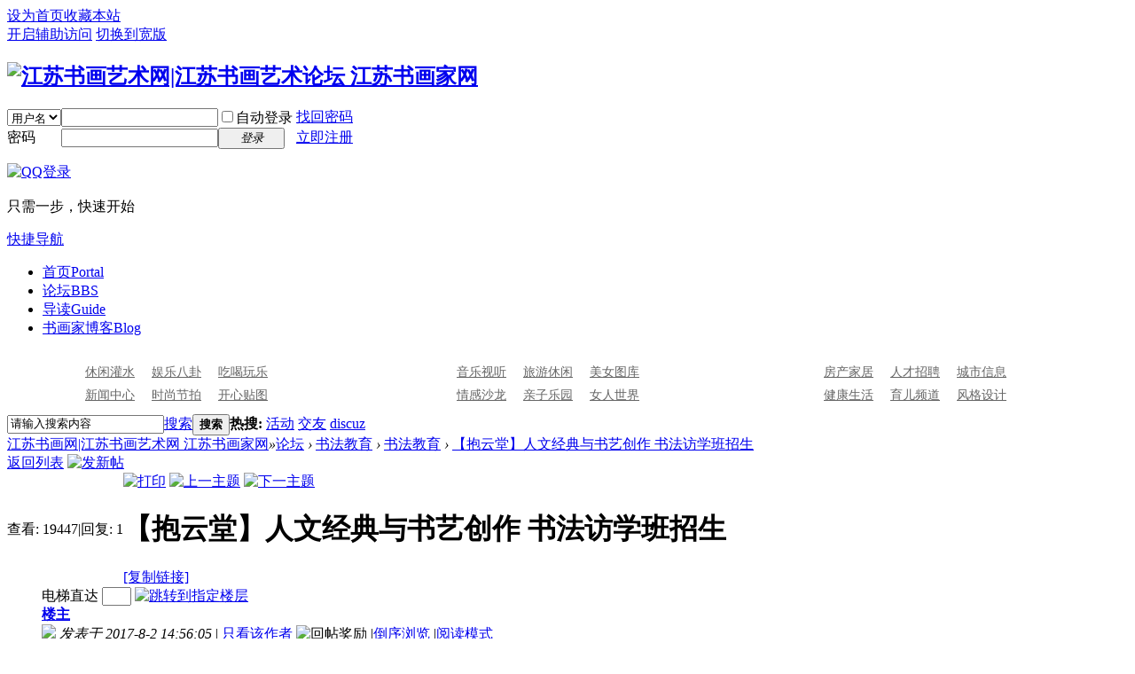

--- FILE ---
content_type: text/html; charset=gbk
request_url: http://www.jsshys.com/forum.php?mod=viewthread&tid=2926
body_size: 43154
content:

<!DOCTYPE html PUBLIC "-//W3C//DTD XHTML 1.0 Transitional//EN" "http://www.w3.org/TR/xhtml1/DTD/xhtml1-transitional.dtd">
<html xmlns="http://www.w3.org/1999/xhtml">
<head>
<meta http-equiv="Content-Type" content="text/html; charset=gbk" />
<title>【抱云堂】人文经典与书艺创作 书法访学班招生|江苏书画艺术网|江苏书画论坛 江苏书画家网 -  Powered by Discuz!</title>
<link href="http://www.jsshys.com/forum.php?mod=viewthread&tid=2926" rel="canonical" />
<meta name="keywords" content="【抱云堂】人文经典与书艺创作 书法访学班招生|抱云堂,人文经典与书艺创作,书法访学班招生|江苏书画艺术网|江苏书画论坛 江苏书画家网" />
<meta name="description" content=" 【抱云堂】人文经典与书艺创作 书法访学班招生 " />
<meta name="generator" content="Discuz! X3.2" />
<meta name="author" content="Discuz! Team and Comsenz UI Team" />
<meta name="copyright" content="2001-2013 Comsenz Inc." />
<meta name="MSSmartTagsPreventParsing" content="True" />
<meta http-equiv="MSThemeCompatible" content="Yes" />
<base href="http://www.jsshys.com/" /><link rel="stylesheet" type="text/css" href="data/cache/style_3_common.css?GrQ" /><link rel="stylesheet" type="text/css" href="data/cache/style_3_forum_viewthread.css?GrQ" /><script type="text/javascript">var STYLEID = '3', STATICURL = 'static/', IMGDIR = 'template/yl5361_portal_n/image', VERHASH = 'GrQ', charset = 'gbk', discuz_uid = '0', cookiepre = '8jgV_2132_', cookiedomain = '', cookiepath = '/', showusercard = '1', attackevasive = '0', disallowfloat = 'newthread', creditnotice = '1|威望|,2|金钱|,3|贡献|', defaultstyle = '', REPORTURL = 'aHR0cDovL3d3dy5qc3NoeXMuY29tL2ZvcnVtLnBocD9tb2Q9dmlld3RocmVhZCZ0aWQ9MjkyNg==', SITEURL = 'http://www.jsshys.com/', JSPATH = 'static/js/', CSSPATH = 'data/cache/style_', DYNAMICURL = '';</script>
<script src="static/js/common.js?GrQ" type="text/javascript"></script>
<meta name="application-name" content="江苏书画网|江苏书画艺术网  江苏书画家网" />
<meta name="msapplication-tooltip" content="江苏书画网|江苏书画艺术网  江苏书画家网" />
<meta name="msapplication-task" content="name=首页;action-uri=http://www.jsshys.com/portal.php;icon-uri=http://www.jsshys.com/template/yl5361_portal_n/image/portal.ico" /><meta name="msapplication-task" content="name=论坛;action-uri=http://www.jsshys.com/forum.php;icon-uri=http://www.jsshys.com/template/yl5361_portal_n/image/bbs.ico" />
<link rel="archives" title="江苏书画网|江苏书画艺术网  江苏书画家网" href="http://www.jsshys.com/archiver/" />
<script src="static/js/forum.js?GrQ" type="text/javascript"></script>
</head>

<body id="nv_forum" class="pg_viewthread" onkeydown="if(event.keyCode==27) return false;">
<div id="append_parent"></div><div id="ajaxwaitid"></div>
<div id="toptb" class="cl">
<div class="wp">
<div class="z"><a href="javascript:;"  onclick="setHomepage('http://www.jsshys.com/');">设为首页</a><a href="http://www.jsshys.com/"  onclick="addFavorite(this.href, '江苏书画网|江苏书画艺术网  江苏书画家网');return false;">收藏本站</a></div>
<div class="y">
<a id="switchblind" href="javascript:;" onclick="toggleBlind(this)" title="开启辅助访问" class="switchblind">开启辅助访问</a>
<a href="javascript:;" id="switchwidth" onclick="widthauto(this)" title="切换到宽版" class="switchwidth">切换到宽版</a>
</div>
</div>
</div>

<div id="qmenu_menu" class="p_pop blk" style="display: none;">
<div class="ptm pbw hm">
请 <a href="javascript:;" class="xi2" onclick="lsSubmit()"><strong>登录</strong></a> 后使用快捷导航<br />没有帐号？<a href="member.php?mod=register" class="xi2 xw1">立即注册</a>
</div>
<div id="fjump_menu" class="btda"></div></div><div id="hd">
<div class="wp">
<div class="hdc cl"><h2><a href="./" title="江苏书画网|江苏书画艺术网  江苏书画家网"><img src="template/yl5361_portal_n/image/logo.png" alt="江苏书画艺术网|江苏书画艺术论坛  江苏书画家网" border="0" /></a></h2><script src="static/js/logging.js?GrQ" type="text/javascript"></script>
<form method="post" autocomplete="off" id="lsform" action="member.php?mod=logging&amp;action=login&amp;loginsubmit=yes&amp;infloat=yes&amp;lssubmit=yes" onsubmit="return lsSubmit();">
<div class="fastlg cl">
<span id="return_ls" style="display:none"></span>
<div class="y pns">
<table cellspacing="0" cellpadding="0">
<tr>
<td>
<span class="ftid">
<select name="fastloginfield" id="ls_fastloginfield" width="40" tabindex="900">
<option value="username">用户名</option>
<option value="email">Email</option>
</select>
</span>
<script type="text/javascript">simulateSelect('ls_fastloginfield')</script>
</td>
<td><input type="text" name="username" id="ls_username" autocomplete="off" class="px vm" tabindex="901" /></td>
<td class="fastlg_l"><label for="ls_cookietime"><input type="checkbox" name="cookietime" id="ls_cookietime" class="pc" value="2592000" tabindex="903" />自动登录</label></td>
<td>&nbsp;<a href="javascript:;" onclick="showWindow('login', 'member.php?mod=logging&action=login&viewlostpw=1')">找回密码</a></td>
</tr>
<tr>
<td><label for="ls_password" class="z psw_w">密码</label></td>
<td><input type="password" name="password" id="ls_password" class="px vm" autocomplete="off" tabindex="902" /></td>
<td class="fastlg_l"><button type="submit" class="pn vm" tabindex="904" style="width: 75px;"><em>登录</em></button></td>
<td>&nbsp;<a href="member.php?mod=register" class="xi2 xw1">立即注册</a></td>
</tr>
</table>
<input type="hidden" name="quickforward" value="yes" />
<input type="hidden" name="handlekey" value="ls" />
</div>

<div class="fastlg_fm y" style="margin-right: 10px; padding-right: 10px">
<p><a href="http://www.jsshys.com/connect.php?mod=login&op=init&referer=forum.php%3Fmod%3Dviewthread%26tid%3D2926&statfrom=login_simple"><img src="template/yl5361_portal_n/image/qq_login.gif" class="vm" alt="QQ登录" /></a></p>
<p class="hm xg1" style="padding-top: 2px;">只需一步，快速开始</p>
</div>
</div>
</form>

</div>

<div id="nv">
<a href="javascript:;" id="qmenu" onmouseover="delayShow(this, function () {showMenu({'ctrlid':'qmenu','pos':'34!','ctrlclass':'a','duration':2});showForummenu(13);})">快捷导航</a>
<ul><li id="mn_portal" ><a href="portal.php" hidefocus="true" title="Portal"  >首页<span>Portal</span></a></li><li class="a" id="mn_forum" ><a href="forum.php" hidefocus="true" title="BBS"  >论坛<span>BBS</span></a></li><li id="mn_forum_10" ><a href="forum.php?mod=guide" hidefocus="true" title="Guide"  >导读<span>Guide</span></a></li><li id="mn_home" ><a href="home.php?mod=space&do=blog" hidefocus="true" title="Blog"  >书画家博客<span>Blog</span></a></li></ul>
</div>
<div class="p_pop h_pop" id="mn_userapp_menu" style="display: none"></div><div id="mu" class="cl">
</div><div class="a_mu"><style type="text/css">
.yl5361_nav { BACKGROUND: #FFFFFF url(template/yl5361_coffee/image/yl5361_nav_bg.jpg) repeat-x 100% 0; HEIGHT: 70px; overflow: hidden; width: 100%;}
.nav_ico01 { overflow: hidden; padding-left: 70px; background-image: url(template/yl5361_coffee/image/yl5361_ico_1.png); background-repeat: no-repeat; width: 230px; margin-left: 15px;}
.nav_ico02 { overflow: hidden; padding-left: 70px; background-image: url(template/yl5361_coffee/image/yl5361_ico_2.png); background-repeat: no-repeat; width: 230px;}
.nav_ico03 { overflow: hidden; padding-left: 70px; background-image: url(template/yl5361_coffee/image/yl5361_ico_3.png); background-repeat: no-repeat; width: 230px;}
.yl5361_nav td li{ WIDTH: 75px; line-height: 25px; FLOAT: left; overflow: hidden; list-style: none;}
.yl5361_nav td li a{ font-size: 14px;color: #666;}
</style>

<table class="yl5361_nav">
  <tr>
    <td>
      <div class="nav_ico01">
        <li><A href="#" target=_blank>休闲灌水</A></li>
        <li><A href="#" target=_blank>娱乐八卦</A></li>
        <li><A href="#" target=_blank>吃喝玩乐</A></li>
        <li><A href="#" target=_blank>新闻中心</A></li>
        <li><A href="#" target=_blank>时尚节拍</A></li>
        <li><A href="#" target=_blank>开心贴图</A></li>

    </div></td>
    <td>
      <div class="nav_ico02">
        <li><A href="#" target=_blank>音乐视听</A></li>
        <li><A href="#" target=_blank>旅游休闲</A></li>
        <li><A href="#" target=_blank>美女图库</A></li>
        <li><A href="#" target=_blank>情感沙龙</A></li>
        <li><A href="#" target=_blank>亲子乐园</A></li>
        <li><A href="#" target=_blank>女人世界</A></li>

    </div></td>
    <td>
      <div class="nav_ico03">
        <li><A href="#" target=_blank>房产家居</A></li>
        <li><A href="#" target=_blank>人才招聘</A></li>
        <li><A href="#" target=_blank>城市信息</A></li>
        <li><A href="#" target=_blank>健康生活</A></li>
        <li><A href="#" target=_blank>育儿频道</A></li>
        <li><A href="#" target=_blank>风格设计</A></li>
    </div></td>
  </tr>
</table></div><div id="scbar" class="cl">
<form id="scbar_form" method="post" autocomplete="off" onsubmit="searchFocus($('scbar_txt'))" action="search.php?searchsubmit=yes" target="_blank">
<input type="hidden" name="mod" id="scbar_mod" value="search" />
<input type="hidden" name="formhash" value="286157dd" />
<input type="hidden" name="srchtype" value="title" />
<input type="hidden" name="srhfid" value="13" />
<input type="hidden" name="srhlocality" value="forum::viewthread" />
<table cellspacing="0" cellpadding="0">
<tr>
<td class="scbar_icon_td"></td>
<td class="scbar_txt_td"><input type="text" name="srchtxt" id="scbar_txt" value="请输入搜索内容" autocomplete="off" x-webkit-speech speech /></td>
<td class="scbar_type_td"><a href="javascript:;" id="scbar_type" class="xg1" onclick="showMenu(this.id)" hidefocus="true">搜索</a></td>
<td class="scbar_btn_td"><button type="submit" name="searchsubmit" id="scbar_btn" sc="1" class="pn pnc" value="true"><strong class="xi2">搜索</strong></button></td>
<td class="scbar_hot_td">
<div id="scbar_hot">
<strong class="xw1">热搜: </strong>

<a href="search.php?mod=forum&amp;srchtxt=%BB%EE%B6%AF&amp;formhash=286157dd&amp;searchsubmit=true&amp;source=hotsearch" target="_blank" class="xi2" sc="1">活动</a>



<a href="search.php?mod=forum&amp;srchtxt=%BD%BB%D3%D1&amp;formhash=286157dd&amp;searchsubmit=true&amp;source=hotsearch" target="_blank" class="xi2" sc="1">交友</a>



<a href="search.php?mod=forum&amp;srchtxt=discuz&amp;formhash=286157dd&amp;searchsubmit=true&amp;source=hotsearch" target="_blank" class="xi2" sc="1">discuz</a>

</div>
</td>
</tr>
</table>
</form>
</div>
<ul id="scbar_type_menu" class="p_pop" style="display: none;"><li><a href="javascript:;" rel="curforum" fid="13" >本版</a></li><li><a href="javascript:;" rel="article">文章</a></li><li><a href="javascript:;" rel="forum" class="curtype">帖子</a></li><li><a href="javascript:;" rel="user">用户</a></li></ul>
<script type="text/javascript">
initSearchmenu('scbar', '');
</script>
</div>
</div>


<div id="wp" class="wp">
<script type="text/javascript">var fid = parseInt('13'), tid = parseInt('2926');</script>

<script src="static/js/forum_viewthread.js?GrQ" type="text/javascript"></script>
<script type="text/javascript">zoomstatus = parseInt(1);var imagemaxwidth = '600';var aimgcount = new Array();</script>

<style id="diy_style" type="text/css"></style>
<!--[diy=diynavtop]--><div id="diynavtop" class="area"></div><!--[/diy]-->
<div id="pt" class="bm cl">
<div class="z">
<a href="./" class="nvhm" title="首页">江苏书画网|江苏书画艺术网  江苏书画家网</a><em>&raquo;</em><a href="forum.php">论坛</a> <em>&rsaquo;</em> <a href="forum.php?gid=11">书法教育</a> <em>&rsaquo;</em> <a href="forum.php?mod=forumdisplay&amp;fid=13">书法教育</a> <em>&rsaquo;</em> <a href="forum.php?mod=viewthread&amp;tid=2926">【抱云堂】人文经典与书艺创作 书法访学班招生</a>
</div>
</div>

<script src="http://pc1.gtimg.com/js/jquery-1.4.4.min.js" type="text/javascript"></script><script type="text/javascript">jQuery.noConflict();</script><script type="text/javascript">(function(d){j=d.createElement('script');j.src='//openapi.guanjia.qq.com/fcgi-bin/getdzjs?cmd=urlquery_gbk_zh_cn';j.setAttribute('ime-cfg','lt=2');d.getElementsByTagName('head')[0].appendChild(j)})(document)</script><link rel="stylesheet" type="text/css" href="http://s.pc.qq.com/discuz/css/style.css" /><style id="diy_style" type="text/css"></style>
<div class="wp">
<!--[diy=diy1]--><div id="diy1" class="area"></div><!--[/diy]-->
</div>

<div id="ct" class="wp cl">
<div id="pgt" class="pgs mbm cl ">
<div class="pgt"></div>
<span class="y pgb"><a href="forum.php?mod=forumdisplay&amp;fid=13">返回列表</a></span>
<a id="newspecial" onmouseover="$('newspecial').id = 'newspecialtmp';this.id = 'newspecial';showMenu({'ctrlid':this.id})" onclick="showWindow('newthread', 'forum.php?mod=post&action=newthread&fid=13')" href="javascript:;" title="发新帖"><img src="template/yl5361_portal_n/image/pn_post.png" alt="发新帖" /></a></div>



<div id="postlist" class="pl bm">
<table cellspacing="0" cellpadding="0">
<tr>
<td class="pls ptn pbn">
<div class="hm ptn">
<span class="xg1">查看:</span> <span class="xi1">19447</span><span class="pipe">|</span><span class="xg1">回复:</span> <span class="xi1">1</span>
</div>
</td>
<td class="plc ptm pbn vwthd">
<div class="y">
<a href="forum.php?mod=viewthread&amp;action=printable&amp;tid=2926" title="打印" target="_blank"><img src="template/yl5361_portal_n/image/print.png" alt="打印" class="vm" /></a>
<a href="forum.php?mod=redirect&amp;goto=nextoldset&amp;tid=2926" title="上一主题"><img src="template/yl5361_portal_n/image/thread-prev.png" alt="上一主题" class="vm" /></a>
<a href="forum.php?mod=redirect&amp;goto=nextnewset&amp;tid=2926" title="下一主题"><img src="template/yl5361_portal_n/image/thread-next.png" alt="下一主题" class="vm" /></a>
</div>
<h1 class="ts">
<span id="thread_subject">【抱云堂】人文经典与书艺创作 书法访学班招生</span>
</h1>
<span class="xg1">
<a href="forum.php?mod=viewthread&amp;tid=2926" onclick="return copyThreadUrl(this, '江苏书画网|江苏书画艺术网  江苏书画家网')" >[复制链接]</a>
</span>
</td>
</tr>
</table>


<table cellspacing="0" cellpadding="0" class="ad">
<tr>
<td class="pls">
</td>
<td class="plc">
</td>
</tr>
</table><div id="post_1098" ><table id="pid1098" class="plhin" summary="pid1098" cellspacing="0" cellpadding="0">
<tr>
<td class="pls" rowspan="2">
<div id="favatar1098" class="pls favatar">
<a name="newpost"></a> <a name="lastpost"></a><div class="pi">
<div class="authi"><a href="home.php?mod=space&amp;uid=1" target="_blank" class="xw1">admin</a>
</div>
</div>
<div class="p_pop blk bui card_gender_" id="userinfo1098" style="display: none; margin-top: -11px;">
<div class="m z">
<div id="userinfo1098_ma"></div>
</div>
<div class="i y">
<div>
<strong><a href="home.php?mod=space&amp;uid=1" target="_blank" class="xi2">admin</a></strong>
<em>当前离线</em>
</div><dl class="cl">
<dt>积分</dt><dd><a href="home.php?mod=space&uid=1&do=profile" target="_blank" class="xi2">11505</a></dd>
</dl><div class="imicn">
<a href="home.php?mod=space&amp;uid=1&amp;do=profile" target="_blank" title="查看详细资料"><img src="template/yl5361_portal_n/image/userinfo.gif" alt="查看详细资料" /></a>
</div>
<div id="avatarfeed"><span id="threadsortswait"></span></div>
</div>
</div>
<div>
<div class="avatar"><a href="home.php?mod=space&amp;uid=1" class="avtm" target="_blank"><img src="http://www.jsshys.com/uc_server/avatar.php?uid=1&size=middle" /></a></div>
</div>
</div>
</td>
<td class="plc">
<div class="pi">
<div id="fj" class="y">
<label class="z">电梯直达</label>
<input type="text" class="px p_fre z" size="2" onkeyup="$('fj_btn').href='forum.php?mod=redirect&ptid=2926&authorid=0&postno='+this.value" onkeydown="if(event.keyCode==13) {window.location=$('fj_btn').href;return false;}" title="跳转到指定楼层" />
<a href="javascript:;" id="fj_btn" class="z" title="跳转到指定楼层"><img src="template/yl5361_portal_n/image/fj_btn.png" alt="跳转到指定楼层" class="vm" /></a>
</div>
<strong>
<a href="forum.php?mod=viewthread&tid=2926"   id="postnum1098" onclick="setCopy(this.href, '帖子地址复制成功');return false;">
楼主</a>
</strong>
<div class="pti">
<div class="pdbt">
</div>
<div class="authi">
<img class="authicn vm" id="authicon1098" src="static/image/common/online_admin.gif" />
<em id="authorposton1098">发表于 2017-8-2 14:56:05</em>
<span class="pipe">|</span>
<a href="forum.php?mod=viewthread&amp;tid=2926&amp;page=1&amp;authorid=1" rel="nofollow">只看该作者</a>
<span class="none"><img src="template/yl5361_portal_n/image/arw_r.gif" class="vm" alt="回帖奖励" /></span>
<span class="pipe show">|</span><a href="forum.php?mod=viewthread&amp;tid=2926&amp;extra=&amp;ordertype=1"  class="show">倒序浏览</a>
<span class="pipe show">|</span><a href="javascript:;" onclick="readmode($('thread_subject').innerHTML, 1098);" class="show">阅读模式</a>
</div>
</div>
</div><div class="pct"><style type="text/css">.pcb{margin-right:0}</style><div class="pcb">
 
<div class="t_fsz">
<table cellspacing="0" cellpadding="0"><tr><td class="t_f" id="postmessage_1098">
<div align="center"><font face="黑体"><font size="6"><font color="red"><strong>人文经典与书艺创作·书法访学班招生</strong></font></font></font></div><font color="#000000"><font size="4"><strong>办学宗旨</strong><font class="jammer">9 z; Y& e2 X! `) r; m. q: J" i</font><br />
</font><font class="jammer">5 r( L. @/ I$ a/ X</font><br />
<font size="4">抱云堂书院是由著名书法艺术家、文化学者言恭达先生创办，以“以文化人，以艺养心，教学相长，共襄盛举”为宗旨，致力于提倡回归心灵的人文传导与阅读，提升社会大众的人文素质与审美，汇集学术英才、传承文化经典，组织开展读书讲学、文化传播、艺术培训、国际交流、公益服务等人文活动。<br />
<span style="display:none">& a% L9 U" w3 [</span></font><br />
<span style="display:none">9 ]3 Q" Y+ x% c6 l</span><font size="4">为更好地传导言恭达教授及抱云堂书院导师团队丰富的书法艺术创作教学理念，在当代书坛营造学习人文经典、拓宽学术视野、提升审美水平与文化学养的氛围和风气，引导当代书家与书法爱好者静心读书、潜心学艺、德艺双修、艺文兼备，促进当代书法艺术健康发展，抱云堂书院联合中央数字电视书画频道江苏工作中心举办“人文经典与书艺创作·书法访学班”，通过基础性的书法艺术理论习和技法训练以及访学考察，使学员获得扎实的书法创作专业知识，提升文化学养和审美水平，成为合格的书法人才。</font><font class="jammer"># r0 I6 v- N/ h' h3 `) q' |</font><br />
<font class="jammer">2 b! d, g9 a) }" _</font><br />
<font size="4"><strong>教学特点<font class="jammer">* a# L& G1 D" v: d- @; x1 c</font><br />
</strong></font><font class="jammer">- S2 n% _# w: j+ ^% ~& e) e/ P7 w</font><br />
<font size="4">访学班将联合各地有关博物馆和专题艺术馆，通过对中国书法重要时期典型区域的访碑问帖和文化考察，结合每期访学主题聘请相关的著名书法家、书法理论家最终实现游学与研习双修的教学目的。<br />
<span style="display:none">. A! _6 ]. R5 z* r# O</span><font class="jammer">9 }&nbsp;&nbsp;A9 a" j1 O) p9 A! g6 M</font><br />
</font><font size="4">访学班采取游学考察与专题讲授相结合、专题班与长年班相结合的教学模式，既独立专修又双向衔接，方便各类学员根据自身专业方向和学习目的选择适当课程学习深造。长年班计划全年安排6次课程，每次4-5天分别在不同的地点以不同的主题课程集中学习。专题班根据学员需求设定专题和课程内容，邀请名师指导。</font><font class="jammer">, c- n" ]- a2 |3 }3 V7 _7 F</font><br />
<font class="jammer">( t) J- h6 i0 H" w' \2 i6 l) ~</font><br />
<font size="4"><strong>导师团队<font class="jammer">4 A+ U2 C' `& o* B1 k* X) c3 H</font><br />
由中国书法家协会第五、第六届副主席言恭达教授领衔，邀请历届国展、兰亭奖中获奖的全国著名书法家、书法理论家李啸、王卫军、刘灿铭、黄正明、仇高驰、朱敏、谢少承、曹元伟、叶华洲、李守银、傅亚成、冯金城、刘颜涛、胡秋萍、李远东、李锐、衡正安、顾工、舒贵生、田耕之等授课（其他待续）。</strong></font><br />
<span style="display:none">& x" X( a&nbsp;&nbsp;U6 {9 E2 }* J) j</span><br />
<span style="display:none">1 d( A% K) m- t+ K</span><strong><font size="4">课程计划</font><br />
<span style="display:none">3 Y1 T6 }! D; M. r1 u</span></strong></font><table cellspacing="0" class="t_table" style="width:98%" bgcolor="white"><tr><td colspan="2" width="423"><div align="right"><div align="left"><font color="#000000"><strong>首期：京华求真</strong><strong>——</strong><strong>当代书法核心价值体系研究班</strong></font></div><div align="left"><font color="#000000">地点：北京</font></div><div align="left"><strong><font color="#000000">时间：2017年8月18日至22日</font></strong></div></div></td></tr><tr><td width="53"><div align="right"><div align="left"><font color="#000000">8月17日</font></div></div></td><td width="329"><div align="right"><font color="#000000">全天报到</font></div></td></tr><tr><td rowspan="3" width="53"><div align="right"><div align="left"><font color="#000000">8月18日（周五）</font></div></div></td><td width="330"><div align="right"><div align="left"><font color="#000000">上午：开班仪式（约15分钟）；言恭达主讲《当代书法创作与审美》</font></div></div></td></tr><tr><td width="413"><div align="right"><div align="left"><font color="#000000">下午：言恭达主讲《当代书法创作与审美》</font></div></div></td></tr><tr><td width="413"><div align="right"><div align="left"><font color="#000000">晚上：临创实践及日课作业</font></div></div></td></tr><tr><td rowspan="3" width="67"><div align="right"><div align="left"><font color="#000000">8月19日</font></div><div align="left"><font color="#000000">（周六）</font></div></div></td><td width="330"><div align="right"><div align="left"><font color="#000000">上午：傅亚成主讲《篆书临创旨要》</font></div></div></td></tr><tr><td width="413"><div align="right"><div align="left"><font color="#000000">下午：傅亚成主讲《专题示范及技法解析》</font></div></div></td></tr><tr><td width="413"><div align="right"><div align="left"><font color="#000000">晚上：临创实践及日课作业</font></div></div></td></tr><tr><td rowspan="3" width="53"><div align="right"><div align="left"><font color="#000000">8月20日</font></div><div align="left"><font color="#000000">周日）</font></div></div></td><td width="330"><div align="right"><div align="left"><font color="#000000">上午：仇高驰主讲《篆隶书法的审美探源》</font></div></div></td></tr><tr><td width="413"><div align="right"><div align="left"><font color="#000000">下午：仇高驰主讲《专题示范及技法解析》</font></div></div></td></tr><tr><td width="413"><div align="right"><div align="left"><font color="#000000">晚上：临创实践及日课作业</font></div></div></td></tr><tr><td width="53"><div align="right"><div align="left"><font color="#000000">8月21日</font></div><div align="left"><font color="#000000">（周一）</font></div></div></td><td width="330"><div align="right"><div align="left"><font color="#000000">主题访学活动（具体事宜待定）</font></div></div></td></tr><tr><td rowspan="2" width="53"><div align="right"><div align="left"><font color="#000000">8月22日</font></div><div align="left"><font color="#000000">（周二）</font></div></div></td><td width="330"><div align="right"><div align="left"><font color="#000000">上午：舒贵生主讲《诗词楹联创作》</font></div></div></td></tr><tr><td width="413"><div align="right"><div align="left"><font color="#000000">下午：访学专题研讨、访学班总结会</font></div></div></td></tr><tr><td width="53"><div align="right"><font color="#000000">8月23</font></div></td><td width="330"><div align="right"><div align="left"><font color="#000000">返程</font></div></div></td></tr></table><font color="#000000"><font size="4"><strong>后期课程计划：<font class="jammer">, z3 n2 S0 C. j0 i/ @&nbsp;&nbsp;q3 o1 r</font><br />
</strong></font><font class="jammer">: q2 @% C0 h% X( C, j</font><br />
<font size="4">殷墟溯源：甲骨文书法访学班，地点：安阳（9月22日至26日）<font class="jammer">8 c/ m; w2 h3 J* W</font><br />
西秦探宝：钟鼎文书法访学班，地点：宝鸡<br />
<span style="display:none">4 c" p" d& E7 G* z7 a) O& ~6 T</span>长安访碑：汉唐石刻书法访学班，地点：西安<font class="jammer">! C% w" b7 I& _' v</font><br />
金陵问道：六朝及明清书法访学班，地点：南京<font class="jammer">&nbsp;&nbsp;y3 D9 S' P3 R, k7 M' P( i</font><br />
西湖觅韵：宋代以来的书法变迁访学班，地点：杭州<font class="jammer">5 ~" C( y4 U3 M* K5 \</font><br />
另有曲阜、绍兴、镇江、当涂等访学行程计划中</font></font><font class="jammer">4 e3 J$ V0 I( y# U. t&nbsp;&nbsp;}% M</font><br />
<br />
<span style="display:none">2 Q1 J4 F8 Z- L5 J: I; ^</span><font size="4"><font color="darkgreen"><strong>言恭达</strong>，第五、第六届中国书法家协会副主席，全国友协国际艺术交流院院长，教育部全国教育书画协会副主席，东南大学中国书法研究院院长，北京语言大学艺术学院名誉院长。</font></font><br />
<span style="display:none">( ?& `" G6 d+ D! @" X' B% p" k</span><br />
<span style="display:none">1 }0 a9 Q- U) ~7 W</span><font color="#000000"><font size="4"><strong>办学优势<font class="jammer">( q0 K. b) f+ u" c) H</font><br />
</strong></font><br />
<span style="display:none">9 w& L8 S6 W# Z2 h( p</span><font size="4">1、访学班将由言恭达老师领衔并遴选当代书坛具有丰富艺术教育研究及培训经验的名家共同组成教学和工作团队，精心研究教学方案，制定教学访学计划，以保证访学班的教学质量。<font class="jammer">, B+ A; R$ ?1 h1 J, N+ Z8 a+ ?7 B7 ]</font><br />
</font><font class="jammer">4 _$ l5 A$ l4 O4 D4 M7 h</font><br />
<font size="4">2、访学班将全程跟踪式拍摄，便于网络同步宣传及后期集结出版发行活动剪影及专题影片。<font class="jammer">8 u' e&nbsp;&nbsp;c- `. m0 }% c* b</font><br />
</font><font class="jammer">, Q6 J* f3 h$ ~3 P</font><br />
<font size="4">3、访学班结业，每年将举办结业展览和主题性研讨会。<br />
<span style="display:none">; x0 r+ d+ N) Q8 I</span></font><font class="jammer">, |' D2 d* a8 m. c, x1 K: t3 z! s</font><br />
<font size="4">4、访学班的全程活动剪影、教学访学视频以专题节目形式，在新华网、中央数字电视书画频道、《书法报》、《书法导报》等媒体开设专栏或专题予以宣传报道。<br />
<span style="display:none">. L8 Y% c6 q- a$ X</span><br />
<span style="display:none">4 j/ d- _+ L0 c, V. O</span><strong>报名条件<br />
<span style="display:none">5 J0 C, {5 _4 s( I+ h* A8 F</span></strong>1、品行端正，遵纪守法，身体健康。<br />
<span style="display:none">4 N1 \# K0 g3 H- K; M9 c+ a2 i</span>2、有一定的书法基础和创作能力。<font class="jammer">. |- \& o+ h* s) L( l</font><br />
3、省级以上书协会员或作品曾入选省级以上展览者优先。<br />
<span style="display:none"># r# f7 n% e( k</span><br />
<span style="display:none">2 }, |9 o/ _& }" W( h+ ^</span><strong>招生名额<font class="jammer">3 O/ O2 H' @+ l) X2 I7 Z7 k( M</font><br />
</strong><strong>1、书法专题访学班，每1至2月开课一次，每次5天，计划招生30名。学费4500元/期。<br />
<span style="display:none">4 r! _! s- K% i1 h! U; D, y</span></strong></font><br />
<span style="display:none">1 n5 Q; L, K) {0 ]2 R0 Y</span><font size="4"><strong>2、报名时间：即日起至开课前一周报名，额满为止。<br />
<span style="display:none">. F+ o! u( y6 j0 ^; U2 g</span></strong></font><br />
<span style="display:none">/ }* Y&nbsp;&nbsp;`9 N; g: t# }</span><font size="4">3、报名时需交验下列材料：（1）个人简介；（2）身份证复印件；（3）3幅书法作品高清大图。<br />
<span style="display:none">1 K0 x! v3 B6 ?5 W&nbsp;&nbsp;U</span></font><font class="jammer">* R# _/ ^( [( U+ L" ^3 c% X5 B$ R</font><br />
<font size="4">4、相关资料发到邮箱</font><a href="mailto:bytsy@qq.com" target="_blank"><font size="4">bytsy@qq.com</font></a><font size="4">。报名经审核后，择优录取。<br />
<span style="display:none">) H# A/ i" W5 s) {1 l: S. K</span><br />
<span style="display:none">2 B* W% K" e( g& z&nbsp;&nbsp;a( D6 Q</span><strong>结业安排<font class="jammer">1 g0 g0 i9 V&nbsp;&nbsp;E. j2 c</font><br />
</strong></font><font class="jammer">2 E+ A&nbsp;&nbsp;l4 [9 c0 q) A, Y</font><br />
<font size="4">1、学员结业后，颁发抱云堂书院导师手写结业证书。并长期参加抱云堂书院组织的展览交流活动。<br />
<span style="display:none">( \% e: n. g5 E/ n* q</span></font><font class="jammer">: J% L% y, U) w& _1 F</font><br />
<font size="4">2、举办毕业作品展，出版作品集，举行研讨会。<font class="jammer">* B( a5 g5 V) A* H5 n9 i6 _</font><br />
</font><br />
<span style="display:none">, R0 j" n* a# l1 b) `</span><font size="4">3、访学班每期由言恭达文化基金会设立“言恭达奖学金”和“优秀学员”若干，以资鼓励。<font class="jammer">; r3 [5 z$ [+ Z8 S* j- G! @! Q</font><br />
<br />
<span style="display:none">4 b1 [% B) f& ], s</span><strong>报名咨询</strong><br />
<span style="display:none">( Y% f8 a1 Y6 q: @0 L: n. s</span></font><br />
<span style="display:none">2 x9 D) U9 V& \# Z7 X5 S1 _# v</span><font size="4"><strong>地址：北京东城广渠门内90号新裕商务大厦305室<font class="jammer">( r' R, p' l. n. \! {</font><br />
</strong></font><font class="jammer">4 E$ b* p% w! t3 ~) W+ e</font><br />
<font size="4">邮编：100062<br />
<span style="display:none">- ^) H. H$ o) D, D% F7 x</span>电话：010-88512503<font class="jammer">1 Q& ~' Q/ T2 y# m9 Q' ~! P</font><br />
微信：bytsy6&nbsp; &nbsp;QQ：2909393188<font class="jammer"># _7 t/ i; }0 ?: F</font><br />
<br />
<span style="display:none">0 @) n/ n* D* y2 C) A3 b' ^8 o7 [5 R</span></font><font size="4">联系人：刘培龙 13911786488（抱云堂书院秘书长）<font class="jammer">+ S, w+ w! o5 x5 t4 Q</font><br />
&nbsp; &nbsp;&nbsp; &nbsp;&nbsp; &nbsp;&nbsp; &nbsp;杨晓辉 18513553969（清华大学博士后，访学班助教）<br />
<span style="display:none">2 V, a% c0 D: V* [+ R' H: o</span>&nbsp; &nbsp;&nbsp; &nbsp;&nbsp; &nbsp;&nbsp; &nbsp;彭庆阳 18601918441（抱云堂书院艺评员）</font><font class="jammer">1 ]( N0 ^9 G' Z/ I4 f# y2 n8 i8 L</font><br />
<br />
<span style="display:none"># m/ `" L' N4 y1 S# g. P</span><font size="4"><br />
<span style="display:none">( t$ P) M* i+ `</span></font></font><br />
<span style="display:none">1 R8 G2 B) r# M5 V&nbsp;&nbsp;B8 [% m</span><font color="#000000"><font size="4">&nbsp; &nbsp;&nbsp; &nbsp;&nbsp; &nbsp;&nbsp; &nbsp;&nbsp; &nbsp;&nbsp; &nbsp;&nbsp; &nbsp;&nbsp; &nbsp;&nbsp; &nbsp;&nbsp; &nbsp;&nbsp; &nbsp;&nbsp; &nbsp;&nbsp; &nbsp;&nbsp; &nbsp;&nbsp; &nbsp;&nbsp; &nbsp;&nbsp; &nbsp;&nbsp; &nbsp;&nbsp; &nbsp;&nbsp; &nbsp;&nbsp; &nbsp;&nbsp; &nbsp; 抱云堂书院<font class="jammer">% c&nbsp;&nbsp;U' [' p( C) X4 k# Q! _</font><br />
</font><br />
<span style="display:none">( L&nbsp;&nbsp;}; S9 G- y# m</span><font size="4">&nbsp; &nbsp;&nbsp; &nbsp;&nbsp; &nbsp;&nbsp; &nbsp;&nbsp; &nbsp;&nbsp; &nbsp;&nbsp; &nbsp;&nbsp; &nbsp;&nbsp; &nbsp;&nbsp; &nbsp;&nbsp; &nbsp;&nbsp; &nbsp;&nbsp; &nbsp;&nbsp; &nbsp;&nbsp; &nbsp;&nbsp; &nbsp;&nbsp; &nbsp;&nbsp; &nbsp;&nbsp; &nbsp;&nbsp; &nbsp;&nbsp; &nbsp;&nbsp; &nbsp;&nbsp; &nbsp; 2017年7月<br />
<span style="display:none">" y1 ~2 z/ ]7 i/ M' W</span></font><font class="jammer"># h5 x' j8 d' s* [+ |! m+ f</font><br />
</font><font class="jammer"># |1 t&nbsp;&nbsp;s! o9 z" T</font><br />
<br />
<span style="display:none">3 B1 x8 E: B' W% U: T</span></td></tr></table>

<div class="ptg mbm mtn">
<a title="抱云堂" href="misc.php?mod=tag&amp;id=250" target="_blank">抱云堂</a>, <a title="人文经典与书艺创作" href="misc.php?mod=tag&amp;id=251" target="_blank">人文经典与书艺创作</a>, <a title="书法访学班招生" href="misc.php?mod=tag&amp;id=252" target="_blank">书法访学班招生</a></div>
<div class="attach_nopermission attach_tips">
<div>
<h3><strong>本帖子中包含更多资源</strong></h3>
<p>您需要 <a href="member.php?mod=logging&amp;action=login" onclick="showWindow('login', this.href);return false;">登录</a> 才可以下载或查看，没有帐号？<a href="member.php?mod=register" title="注册帐号">立即注册</a> 

<a href="http://www.jsshys.com/connect.php?mod=login&op=init&referer=forum.php%3Fmod%3Dviewthread%26tid%3D2926&statfrom=login" target="_top" rel="nofollow"><img src="template/yl5361_portal_n/image/qq_login.gif" class="vm" /></a>

</p>
</div>
<span class="atips_close" onclick="this.parentNode.style.display='none'">x</span>
</div>

</div>
<div id="comment_1098" class="cm">
</div>

<div id="post_rate_div_1098"></div>
</div>
</div>

</td></tr>
<tr><td class="plc plm">
<div id="p_btn" class="mtw mbm hm cl">
<div class="tshare cl">
<b>分享到:&nbsp;</b>


<a href="http://www.jsshys.com/home.php?mod=spacecp&ac=plugin&id=qqconnect:spacecp&pluginop=share&sh_type=4&thread_id=2926" id="k_share_to_qq" title="QQ好友和群" target="_blank"><i><img src="template/yl5361_portal_n/image/qq_share.png" alt="QQ好友和群" />QQ好友和群</i></a>
<a href="javascript:void(0);" id="k_qqshare" onclick="postToQzone();" title="QQ空间"><i><img src="template/yl5361_portal_n/image/qzone.gif" alt="QQ空间" />QQ空间</i></a>
<a href="javascript:void(0)" onclick="postToWb();" id="k_weiboshare" title="腾讯微博"><i><img src="template/yl5361_portal_n/image/weibo.png" alt="腾讯微博" />腾讯微博</i></a>
<a href="javascript:void(0);" onclick="postToPengyou();" id="k_pengyoushare" title="腾讯朋友"><i><img src="template/yl5361_portal_n/image/pengyou.png" alt="腾讯朋友" />腾讯朋友</i></a>
<script type="text/javascript">
function postToWb(){
var _t = encodeURI(document.title);
var _url = encodeURIComponent(document.location);
var _appkey = encodeURI("ce7fb946290e4109bdc9175108b6db3a");
var _pic = "";
var _site = encodeURIComponent("江苏书画网|江苏书画艺术网  江苏书画家网");
var _from = 'discuz';
var _u = 'http://v.t.qq.com/share/share.php?url='+_url+'&appkey='+_appkey+'&site='+_site+'&pic='+_pic+'&title='+_t+'&from='+_from;
window.open( _u,'', 'width=700, height=680, top=0, left=0, toolbar=no, menubar=no, scrollbars=no, location=yes, resizable=no, status=no' );
}
function postToPengyou(){
var _url = encodeURIComponent(document.location.href);
var _site = encodeURIComponent("江苏书画网|江苏书画艺术网  江苏书画家网");
var _title = encodeURIComponent("【抱云堂】人文经典与书艺创作 书法访学班招生");
var _pics = "";
var _from = 'discuz';
var _u = 'http://sns.qzone.qq.com/cgi-bin/qzshare/cgi_qzshare_onekey?to=pengyou&url='+_url+'&site='+_site+'&title='+_title+'&pics='+_pics+'&from='+_from;
window.open(_u);
}
</script>
	

</div>

<a href="home.php?mod=spacecp&amp;ac=favorite&amp;type=thread&amp;id=2926&amp;formhash=286157dd" id="k_favorite" onclick="showWindow(this.id, this.href, 'get', 0);" onmouseover="this.title = $('favoritenumber').innerHTML + ' 人收藏'" title="收藏本帖"><i><img src="template/yl5361_portal_n/image/fav.gif" alt="收藏" />收藏<span id="favoritenumber" style="display:none">0</span></i></a>
</div>
</td>
</tr>
<tr id="_postposition1098"></tr>
<tr>
<td class="pls"></td>
<td class="plc" style="overflow:visible;">
<div class="po hin">
<div class="pob cl">
<em>
<a class="fastre" href="forum.php?mod=post&amp;action=reply&amp;fid=13&amp;tid=2926&amp;reppost=1098&amp;extra=&amp;page=1" onclick="showWindow('reply', this.href)">回复</a>
</em>

<p>
<a href="javascript:;" id="mgc_post_1098" onmouseover="showMenu(this.id)" class="showmenu">使用道具</a>
<a href="javascript:;" onclick="showWindow('miscreport1098', 'misc.php?mod=report&rtype=post&rid=1098&tid=2926&fid=13', 'get', -1);return false;">举报</a>
</p>

<ul id="mgc_post_1098_menu" class="p_pop mgcmn" style="display: none;">
</ul>
<script type="text/javascript" reload="1">checkmgcmn('post_1098')</script>
</div>
</div>
</td>
</tr>
<tr class="ad">
<td class="pls">
</td>
<td class="plc">
</td>
</tr>
</table>
</div><div id="postlistreply" class="pl"><div id="post_new" class="viewthread_table" style="display: none"></div></div>
</div>


<form method="post" autocomplete="off" name="modactions" id="modactions">
<input type="hidden" name="formhash" value="286157dd" />
<input type="hidden" name="optgroup" />
<input type="hidden" name="operation" />
<input type="hidden" name="listextra" value="" />
<input type="hidden" name="page" value="1" />
</form>



<div class="pgs mtm mbm cl">
<span class="pgb y"><a href="forum.php?mod=forumdisplay&amp;fid=13">返回列表</a></span>
<a id="newspecialtmp" onmouseover="$('newspecial').id = 'newspecialtmp';this.id = 'newspecial';showMenu({'ctrlid':this.id})" onclick="showWindow('newthread', 'forum.php?mod=post&action=newthread&fid=13')" href="javascript:;" title="发新帖"><img src="template/yl5361_portal_n/image/pn_post.png" alt="发新帖" /></a>
</div>

<!--[diy=diyfastposttop]--><div id="diyfastposttop" class="area"></div><!--[/diy]-->
<script type="text/javascript">
var postminchars = parseInt('10');
var postmaxchars = parseInt('10000');
var disablepostctrl = parseInt('0');
</script>

<div id="f_pst" class="pl bm bmw">
<form method="post" autocomplete="off" id="fastpostform" action="forum.php?mod=post&amp;action=reply&amp;fid=13&amp;tid=2926&amp;extra=&amp;replysubmit=yes&amp;infloat=yes&amp;handlekey=fastpost" onSubmit="return fastpostvalidate(this)">
<table cellspacing="0" cellpadding="0">
<tr>
<td class="pls">
</td>
<td class="plc">

<span id="fastpostreturn"></span>


<div class="cl">
<div id="fastsmiliesdiv" class="y"><div id="fastsmiliesdiv_data"><div id="fastsmilies"></div></div></div><div class="hasfsl" id="fastposteditor">
<div class="tedt mtn">
<div class="bar">
<span class="y">
<a href="forum.php?mod=post&amp;action=reply&amp;fid=13&amp;tid=2926" onclick="return switchAdvanceMode(this.href)">高级模式</a>
</span><script src="static/js/seditor.js?GrQ" type="text/javascript"></script>
<div class="fpd">
<a href="javascript:;" title="文字加粗" class="fbld">B</a>
<a href="javascript:;" title="设置文字颜色" class="fclr" id="fastpostforecolor">Color</a>
<a id="fastpostimg" href="javascript:;" title="图片" class="fmg">Image</a>
<a id="fastposturl" href="javascript:;" title="添加链接" class="flnk">Link</a>
<a id="fastpostquote" href="javascript:;" title="引用" class="fqt">Quote</a>
<a id="fastpostcode" href="javascript:;" title="代码" class="fcd">Code</a>
<a href="javascript:;" class="fsml" id="fastpostsml">Smilies</a>
</div></div>
<div class="area">
<div class="pt hm">
您需要登录后才可以回帖 <a href="member.php?mod=logging&amp;action=login" onclick="showWindow('login', this.href)" class="xi2">登录</a> | <a href="member.php?mod=register" class="xi2">立即注册</a>


<a href="http://www.jsshys.com/connect.php?mod=login&op=init&referer=forum.php%3Fmod%3Dviewthread%26tid%3D2926&statfrom=login" target="_top" rel="nofollow"><img src="template/yl5361_portal_n/image/qq_login.gif" class="vm" /></a>

</div>
</div>
</div>
</div>
</div>
<div id="seccheck_fastpost">
</div>


<input type="hidden" name="formhash" value="286157dd" />
<input type="hidden" name="usesig" value="" />
<input type="hidden" name="subject" value="  " />
<p class="ptm pnpost">
<a href="home.php?mod=spacecp&amp;ac=credit&amp;op=rule&amp;fid=13" class="y" target="_blank">本版积分规则</a>
<button type="button" onclick="showWindow('login', 'member.php?mod=logging&action=login&guestmessage=yes')" onmouseover="checkpostrule('seccheck_fastpost', 'ac=reply');this.onmouseover=null" name="replysubmit" id="fastpostsubmit" class="pn pnc vm" value="replysubmit" tabindex="5"><strong>发表回复</strong></button>
<label for="fastpostrefresh"><input id="fastpostrefresh" type="checkbox" class="pc" />回帖后跳转到最后一页</label>
<script type="text/javascript">if(getcookie('fastpostrefresh') == 1) {$('fastpostrefresh').checked=true;}</script>
</p>
</td>
</tr>
</table>
</form>
</div>

<script type="text/javascript">
var connect_qzone_share_url = 'http://www.jsshys.com/home.php?mod=spacecp&ac=plugin&id=qqconnect:spacecp&pluginop=share&sh_type=1&thread_id=2926';
var connect_weibo_share_url = 'http://www.jsshys.com/home.php?mod=spacecp&ac=plugin&id=qqconnect:spacecp&pluginop=share&sh_type=2&thread_id=2926';
var connect_thread_info = {
thread_url: 'http://www.jsshys.com/forum.php?mod=viewthread&tid=2926',
thread_id: '2926',
post_id: '1098',
forum_id: '13',
author_id: '1',
author: 'admin'
};

connect_autoshare = '0';
connect_isbind = '';
if(connect_autoshare == 1 && connect_isbind) {
_attachEvent(window, 'load', function(){
connect_share(connect_weibo_share_url, connect_openid);
});
}
</script>


<script type="text/javascript">document.onkeyup = function(e){keyPageScroll(e, 0, 0, 'forum.php?mod=viewthread&tid=2926', 1);}</script>
</div>

<div class="wp mtn">
<!--[diy=diy3]--><div id="diy3" class="area"></div><!--[/diy]-->
</div>

<script type="text/javascript">
function succeedhandle_followmod(url, msg, values) {
var fObj = $('followmod_'+values['fuid']);
if(values['type'] == 'add') {
fObj.innerHTML = '不收听';
fObj.href = 'home.php?mod=spacecp&ac=follow&op=del&fuid='+values['fuid'];
} else if(values['type'] == 'del') {
fObj.innerHTML = '收听TA';
fObj.href = 'home.php?mod=spacecp&ac=follow&op=add&hash=286157dd&fuid='+values['fuid'];
}
}
fixed_avatar([1098], 1);
</script>	</div>


<script type="text/javascript">var cookieLogin = Ajax("TEXT");cookieLogin.get("connect.php?mod=check&op=cookie", function() {});</script>

<div id="ft" class="wp cl">
<div id="flk" class="y">
<p>
<a href="http://wpa.qq.com/msgrd?V=3&amp;Uin=100890018&amp;Site=江苏书画网|江苏书画艺术网  江苏书画家网&amp;Menu=yes&amp;from=discuz" target="_blank" title="QQ"><img src="template/yl5361_portal_n/image/site_qq.jpg" alt="QQ" /></a><span class="pipe">|</span><a href="archiver/" >Archiver</a><span class="pipe">|</span><a href="forum.php?mobile=yes" >手机版</a><span class="pipe">|</span><a href="forum.php?mod=misc&action=showdarkroom" >小黑屋</a><span class="pipe">|</span><strong><a href="http://www.jsshw.cn/" target="_blank">江苏书画艺术网</a></strong>
( <a href="http://beian.miit.gov.cn/" target="_blank">苏ICP备11025583号-1</a> ) <a href="http://www.beian.gov.cn/portal/registerSystemInfo?recordcode=32028102000713" target="_blank">苏公网安备32028102000713号</a></p>
<p class="xs0">
GMT+8, 2026-1-22 19:01<span id="debuginfo">
, Processed in 0.187281 second(s), 24 queries
.
</span>
</p>
</div>
<div id="frt">
<p>Powered by <strong><a href="http://www.discuz.net" target="_blank">Discuz!</a></strong> <em>X3.2</em></p>
<p class="xs0">&copy; 2001-2013 无锡市易建联网科技有限公司 版权所有</p>
</div></div>
<script src="home.php?mod=misc&ac=sendmail&rand=1769079685" type="text/javascript"></script>
<div id="scrolltop">
<span><a href="forum.php?mod=post&amp;action=reply&amp;fid=13&amp;tid=2926&amp;extra=&amp;page=1" onclick="showWindow('reply', this.href)" class="replyfast" title="快速回复"><b>快速回复</b></a></span>
<span hidefocus="true"><a title="返回顶部" onclick="window.scrollTo('0','0')" class="scrolltopa" ><b>返回顶部</b></a></span>
<span>
<a href="forum.php?mod=forumdisplay&amp;fid=13" hidefocus="true" class="returnlist" title="返回列表"><b>返回列表</b></a>
</span>
</div>
<script type="text/javascript">_attachEvent(window, 'scroll', function () { showTopLink(); });checkBlind();</script>
			<div id="discuz_tips" style="display:none;"></div>
			<script type="text/javascript">
				var tipsinfo = '21918693|X3.2|0.6||0||0|7|1769079685|e0413e9f3c38daf9dcd23806bff2c8d7|2';
			</script>
			<script src="http://discuz.gtimg.cn/cloud/scripts/discuz_tips.js?v=1" type="text/javascript" charset="UTF-8"></script></body>
</html>
